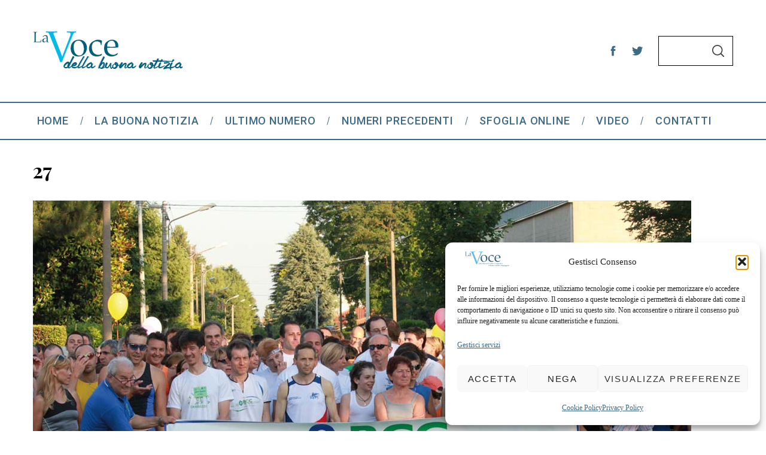

--- FILE ---
content_type: text/html; charset=UTF-8
request_url: https://www.bcc-lavoce.it/article/busto-garolfo-di-sera-un-successo/27-16/
body_size: 16349
content:
<!doctype html>
<html lang="it-IT">
<head>
    <meta charset="UTF-8">
    <meta name="viewport" content="width=device-width, minimum-scale=1">
    <meta name="theme-color" content="#000000">
    <link rel="profile" href="http://gmpg.org/xfn/11">
    <meta name='robots' content='index, follow, max-image-preview:large, max-snippet:-1, max-video-preview:-1' />

	<!-- This site is optimized with the Yoast SEO plugin v26.8 - https://yoast.com/product/yoast-seo-wordpress/ -->
	<title>27 &#8226; BCC La Voce</title>
	<link rel="canonical" href="https://www.bcc-lavoce.it/article/busto-garolfo-di-sera-un-successo/27-16/" />
	<meta property="og:locale" content="it_IT" />
	<meta property="og:type" content="article" />
	<meta property="og:title" content="27 &#8226; BCC La Voce" />
	<meta property="og:url" content="https://www.bcc-lavoce.it/article/busto-garolfo-di-sera-un-successo/27-16/" />
	<meta property="og:site_name" content="BCC La Voce" />
	<meta property="article:publisher" content="https://www.facebook.com/BccBustoGarolfoBuguggiate/" />
	<meta property="og:image" content="https://www.bcc-lavoce.it/article/busto-garolfo-di-sera-un-successo/27-16" />
	<meta property="og:image:width" content="1100" />
	<meta property="og:image:height" content="750" />
	<meta property="og:image:type" content="image/jpeg" />
	<meta name="twitter:card" content="summary_large_image" />
	<meta name="twitter:site" content="@BccBGB" />
	<script type="application/ld+json" class="yoast-schema-graph">{"@context":"https://schema.org","@graph":[{"@type":"WebPage","@id":"https://www.bcc-lavoce.it/article/busto-garolfo-di-sera-un-successo/27-16/","url":"https://www.bcc-lavoce.it/article/busto-garolfo-di-sera-un-successo/27-16/","name":"27 &#8226; BCC La Voce","isPartOf":{"@id":"https://www.bcc-lavoce.it/#website"},"primaryImageOfPage":{"@id":"https://www.bcc-lavoce.it/article/busto-garolfo-di-sera-un-successo/27-16/#primaryimage"},"image":{"@id":"https://www.bcc-lavoce.it/article/busto-garolfo-di-sera-un-successo/27-16/#primaryimage"},"thumbnailUrl":"https://www.bcc-lavoce.it/wp-content/uploads/2016/03/27-2.jpg","datePublished":"2016-03-02T11:23:08+00:00","breadcrumb":{"@id":"https://www.bcc-lavoce.it/article/busto-garolfo-di-sera-un-successo/27-16/#breadcrumb"},"inLanguage":"it-IT","potentialAction":[{"@type":"ReadAction","target":["https://www.bcc-lavoce.it/article/busto-garolfo-di-sera-un-successo/27-16/"]}]},{"@type":"ImageObject","inLanguage":"it-IT","@id":"https://www.bcc-lavoce.it/article/busto-garolfo-di-sera-un-successo/27-16/#primaryimage","url":"https://www.bcc-lavoce.it/wp-content/uploads/2016/03/27-2.jpg","contentUrl":"https://www.bcc-lavoce.it/wp-content/uploads/2016/03/27-2.jpg","width":1100,"height":750},{"@type":"BreadcrumbList","@id":"https://www.bcc-lavoce.it/article/busto-garolfo-di-sera-un-successo/27-16/#breadcrumb","itemListElement":[{"@type":"ListItem","position":1,"name":"Home","item":"https://www.bcc-lavoce.it/"},{"@type":"ListItem","position":2,"name":"Busto Garolfo di sera: un successo","item":"https://www.bcc-lavoce.it/article/busto-garolfo-di-sera-un-successo/"},{"@type":"ListItem","position":3,"name":"27"}]},{"@type":"WebSite","@id":"https://www.bcc-lavoce.it/#website","url":"https://www.bcc-lavoce.it/","name":"BCC La Voce","description":"","publisher":{"@id":"https://www.bcc-lavoce.it/#organization"},"potentialAction":[{"@type":"SearchAction","target":{"@type":"EntryPoint","urlTemplate":"https://www.bcc-lavoce.it/?s={search_term_string}"},"query-input":{"@type":"PropertyValueSpecification","valueRequired":true,"valueName":"search_term_string"}}],"inLanguage":"it-IT"},{"@type":"Organization","@id":"https://www.bcc-lavoce.it/#organization","name":"BCC Busto Garolfo Buguggiate","url":"https://www.bcc-lavoce.it/","logo":{"@type":"ImageObject","inLanguage":"it-IT","@id":"https://www.bcc-lavoce.it/#/schema/logo/image/","url":"https://i0.wp.com/www.bcc-lavoce.it/wp-content/uploads/2015/10/Logo_La_Voce.jpg?fit=320%2C80&ssl=1","contentUrl":"https://i0.wp.com/www.bcc-lavoce.it/wp-content/uploads/2015/10/Logo_La_Voce.jpg?fit=320%2C80&ssl=1","width":320,"height":80,"caption":"BCC Busto Garolfo Buguggiate"},"image":{"@id":"https://www.bcc-lavoce.it/#/schema/logo/image/"},"sameAs":["https://www.facebook.com/BccBustoGarolfoBuguggiate/","https://x.com/BccBGB"]}]}</script>
	<!-- / Yoast SEO plugin. -->


<link rel='dns-prefetch' href='//fonts.googleapis.com' />
<link rel='preconnect' href='https://fonts.gstatic.com' crossorigin />
<link rel="alternate" type="application/rss+xml" title="BCC La Voce &raquo; Feed" href="https://www.bcc-lavoce.it/feed/" />
<link rel="alternate" type="application/rss+xml" title="BCC La Voce &raquo; Feed dei commenti" href="https://www.bcc-lavoce.it/comments/feed/" />
<link rel="alternate" title="oEmbed (JSON)" type="application/json+oembed" href="https://www.bcc-lavoce.it/wp-json/oembed/1.0/embed?url=https%3A%2F%2Fwww.bcc-lavoce.it%2Farticle%2Fbusto-garolfo-di-sera-un-successo%2F27-16%2F" />
<link rel="alternate" title="oEmbed (XML)" type="text/xml+oembed" href="https://www.bcc-lavoce.it/wp-json/oembed/1.0/embed?url=https%3A%2F%2Fwww.bcc-lavoce.it%2Farticle%2Fbusto-garolfo-di-sera-un-successo%2F27-16%2F&#038;format=xml" />
<style id='wp-img-auto-sizes-contain-inline-css' type='text/css'>
img:is([sizes=auto i],[sizes^="auto," i]){contain-intrinsic-size:3000px 1500px}
/*# sourceURL=wp-img-auto-sizes-contain-inline-css */
</style>
<style id='wp-emoji-styles-inline-css' type='text/css'>

	img.wp-smiley, img.emoji {
		display: inline !important;
		border: none !important;
		box-shadow: none !important;
		height: 1em !important;
		width: 1em !important;
		margin: 0 0.07em !important;
		vertical-align: -0.1em !important;
		background: none !important;
		padding: 0 !important;
	}
/*# sourceURL=wp-emoji-styles-inline-css */
</style>
<style id='wp-block-library-inline-css' type='text/css'>
:root{--wp-block-synced-color:#7a00df;--wp-block-synced-color--rgb:122,0,223;--wp-bound-block-color:var(--wp-block-synced-color);--wp-editor-canvas-background:#ddd;--wp-admin-theme-color:#007cba;--wp-admin-theme-color--rgb:0,124,186;--wp-admin-theme-color-darker-10:#006ba1;--wp-admin-theme-color-darker-10--rgb:0,107,160.5;--wp-admin-theme-color-darker-20:#005a87;--wp-admin-theme-color-darker-20--rgb:0,90,135;--wp-admin-border-width-focus:2px}@media (min-resolution:192dpi){:root{--wp-admin-border-width-focus:1.5px}}.wp-element-button{cursor:pointer}:root .has-very-light-gray-background-color{background-color:#eee}:root .has-very-dark-gray-background-color{background-color:#313131}:root .has-very-light-gray-color{color:#eee}:root .has-very-dark-gray-color{color:#313131}:root .has-vivid-green-cyan-to-vivid-cyan-blue-gradient-background{background:linear-gradient(135deg,#00d084,#0693e3)}:root .has-purple-crush-gradient-background{background:linear-gradient(135deg,#34e2e4,#4721fb 50%,#ab1dfe)}:root .has-hazy-dawn-gradient-background{background:linear-gradient(135deg,#faaca8,#dad0ec)}:root .has-subdued-olive-gradient-background{background:linear-gradient(135deg,#fafae1,#67a671)}:root .has-atomic-cream-gradient-background{background:linear-gradient(135deg,#fdd79a,#004a59)}:root .has-nightshade-gradient-background{background:linear-gradient(135deg,#330968,#31cdcf)}:root .has-midnight-gradient-background{background:linear-gradient(135deg,#020381,#2874fc)}:root{--wp--preset--font-size--normal:16px;--wp--preset--font-size--huge:42px}.has-regular-font-size{font-size:1em}.has-larger-font-size{font-size:2.625em}.has-normal-font-size{font-size:var(--wp--preset--font-size--normal)}.has-huge-font-size{font-size:var(--wp--preset--font-size--huge)}.has-text-align-center{text-align:center}.has-text-align-left{text-align:left}.has-text-align-right{text-align:right}.has-fit-text{white-space:nowrap!important}#end-resizable-editor-section{display:none}.aligncenter{clear:both}.items-justified-left{justify-content:flex-start}.items-justified-center{justify-content:center}.items-justified-right{justify-content:flex-end}.items-justified-space-between{justify-content:space-between}.screen-reader-text{border:0;clip-path:inset(50%);height:1px;margin:-1px;overflow:hidden;padding:0;position:absolute;width:1px;word-wrap:normal!important}.screen-reader-text:focus{background-color:#ddd;clip-path:none;color:#444;display:block;font-size:1em;height:auto;left:5px;line-height:normal;padding:15px 23px 14px;text-decoration:none;top:5px;width:auto;z-index:100000}html :where(.has-border-color){border-style:solid}html :where([style*=border-top-color]){border-top-style:solid}html :where([style*=border-right-color]){border-right-style:solid}html :where([style*=border-bottom-color]){border-bottom-style:solid}html :where([style*=border-left-color]){border-left-style:solid}html :where([style*=border-width]){border-style:solid}html :where([style*=border-top-width]){border-top-style:solid}html :where([style*=border-right-width]){border-right-style:solid}html :where([style*=border-bottom-width]){border-bottom-style:solid}html :where([style*=border-left-width]){border-left-style:solid}html :where(img[class*=wp-image-]){height:auto;max-width:100%}:where(figure){margin:0 0 1em}html :where(.is-position-sticky){--wp-admin--admin-bar--position-offset:var(--wp-admin--admin-bar--height,0px)}@media screen and (max-width:600px){html :where(.is-position-sticky){--wp-admin--admin-bar--position-offset:0px}}

/*# sourceURL=wp-block-library-inline-css */
</style><style id='global-styles-inline-css' type='text/css'>
:root{--wp--preset--aspect-ratio--square: 1;--wp--preset--aspect-ratio--4-3: 4/3;--wp--preset--aspect-ratio--3-4: 3/4;--wp--preset--aspect-ratio--3-2: 3/2;--wp--preset--aspect-ratio--2-3: 2/3;--wp--preset--aspect-ratio--16-9: 16/9;--wp--preset--aspect-ratio--9-16: 9/16;--wp--preset--color--black: #000000;--wp--preset--color--cyan-bluish-gray: #abb8c3;--wp--preset--color--white: #ffffff;--wp--preset--color--pale-pink: #f78da7;--wp--preset--color--vivid-red: #cf2e2e;--wp--preset--color--luminous-vivid-orange: #ff6900;--wp--preset--color--luminous-vivid-amber: #fcb900;--wp--preset--color--light-green-cyan: #7bdcb5;--wp--preset--color--vivid-green-cyan: #00d084;--wp--preset--color--pale-cyan-blue: #8ed1fc;--wp--preset--color--vivid-cyan-blue: #0693e3;--wp--preset--color--vivid-purple: #9b51e0;--wp--preset--gradient--vivid-cyan-blue-to-vivid-purple: linear-gradient(135deg,rgb(6,147,227) 0%,rgb(155,81,224) 100%);--wp--preset--gradient--light-green-cyan-to-vivid-green-cyan: linear-gradient(135deg,rgb(122,220,180) 0%,rgb(0,208,130) 100%);--wp--preset--gradient--luminous-vivid-amber-to-luminous-vivid-orange: linear-gradient(135deg,rgb(252,185,0) 0%,rgb(255,105,0) 100%);--wp--preset--gradient--luminous-vivid-orange-to-vivid-red: linear-gradient(135deg,rgb(255,105,0) 0%,rgb(207,46,46) 100%);--wp--preset--gradient--very-light-gray-to-cyan-bluish-gray: linear-gradient(135deg,rgb(238,238,238) 0%,rgb(169,184,195) 100%);--wp--preset--gradient--cool-to-warm-spectrum: linear-gradient(135deg,rgb(74,234,220) 0%,rgb(151,120,209) 20%,rgb(207,42,186) 40%,rgb(238,44,130) 60%,rgb(251,105,98) 80%,rgb(254,248,76) 100%);--wp--preset--gradient--blush-light-purple: linear-gradient(135deg,rgb(255,206,236) 0%,rgb(152,150,240) 100%);--wp--preset--gradient--blush-bordeaux: linear-gradient(135deg,rgb(254,205,165) 0%,rgb(254,45,45) 50%,rgb(107,0,62) 100%);--wp--preset--gradient--luminous-dusk: linear-gradient(135deg,rgb(255,203,112) 0%,rgb(199,81,192) 50%,rgb(65,88,208) 100%);--wp--preset--gradient--pale-ocean: linear-gradient(135deg,rgb(255,245,203) 0%,rgb(182,227,212) 50%,rgb(51,167,181) 100%);--wp--preset--gradient--electric-grass: linear-gradient(135deg,rgb(202,248,128) 0%,rgb(113,206,126) 100%);--wp--preset--gradient--midnight: linear-gradient(135deg,rgb(2,3,129) 0%,rgb(40,116,252) 100%);--wp--preset--font-size--small: 13px;--wp--preset--font-size--medium: 20px;--wp--preset--font-size--large: 36px;--wp--preset--font-size--x-large: 42px;--wp--preset--spacing--20: 0.44rem;--wp--preset--spacing--30: 0.67rem;--wp--preset--spacing--40: 1rem;--wp--preset--spacing--50: 1.5rem;--wp--preset--spacing--60: 2.25rem;--wp--preset--spacing--70: 3.38rem;--wp--preset--spacing--80: 5.06rem;--wp--preset--shadow--natural: 6px 6px 9px rgba(0, 0, 0, 0.2);--wp--preset--shadow--deep: 12px 12px 50px rgba(0, 0, 0, 0.4);--wp--preset--shadow--sharp: 6px 6px 0px rgba(0, 0, 0, 0.2);--wp--preset--shadow--outlined: 6px 6px 0px -3px rgb(255, 255, 255), 6px 6px rgb(0, 0, 0);--wp--preset--shadow--crisp: 6px 6px 0px rgb(0, 0, 0);}:where(.is-layout-flex){gap: 0.5em;}:where(.is-layout-grid){gap: 0.5em;}body .is-layout-flex{display: flex;}.is-layout-flex{flex-wrap: wrap;align-items: center;}.is-layout-flex > :is(*, div){margin: 0;}body .is-layout-grid{display: grid;}.is-layout-grid > :is(*, div){margin: 0;}:where(.wp-block-columns.is-layout-flex){gap: 2em;}:where(.wp-block-columns.is-layout-grid){gap: 2em;}:where(.wp-block-post-template.is-layout-flex){gap: 1.25em;}:where(.wp-block-post-template.is-layout-grid){gap: 1.25em;}.has-black-color{color: var(--wp--preset--color--black) !important;}.has-cyan-bluish-gray-color{color: var(--wp--preset--color--cyan-bluish-gray) !important;}.has-white-color{color: var(--wp--preset--color--white) !important;}.has-pale-pink-color{color: var(--wp--preset--color--pale-pink) !important;}.has-vivid-red-color{color: var(--wp--preset--color--vivid-red) !important;}.has-luminous-vivid-orange-color{color: var(--wp--preset--color--luminous-vivid-orange) !important;}.has-luminous-vivid-amber-color{color: var(--wp--preset--color--luminous-vivid-amber) !important;}.has-light-green-cyan-color{color: var(--wp--preset--color--light-green-cyan) !important;}.has-vivid-green-cyan-color{color: var(--wp--preset--color--vivid-green-cyan) !important;}.has-pale-cyan-blue-color{color: var(--wp--preset--color--pale-cyan-blue) !important;}.has-vivid-cyan-blue-color{color: var(--wp--preset--color--vivid-cyan-blue) !important;}.has-vivid-purple-color{color: var(--wp--preset--color--vivid-purple) !important;}.has-black-background-color{background-color: var(--wp--preset--color--black) !important;}.has-cyan-bluish-gray-background-color{background-color: var(--wp--preset--color--cyan-bluish-gray) !important;}.has-white-background-color{background-color: var(--wp--preset--color--white) !important;}.has-pale-pink-background-color{background-color: var(--wp--preset--color--pale-pink) !important;}.has-vivid-red-background-color{background-color: var(--wp--preset--color--vivid-red) !important;}.has-luminous-vivid-orange-background-color{background-color: var(--wp--preset--color--luminous-vivid-orange) !important;}.has-luminous-vivid-amber-background-color{background-color: var(--wp--preset--color--luminous-vivid-amber) !important;}.has-light-green-cyan-background-color{background-color: var(--wp--preset--color--light-green-cyan) !important;}.has-vivid-green-cyan-background-color{background-color: var(--wp--preset--color--vivid-green-cyan) !important;}.has-pale-cyan-blue-background-color{background-color: var(--wp--preset--color--pale-cyan-blue) !important;}.has-vivid-cyan-blue-background-color{background-color: var(--wp--preset--color--vivid-cyan-blue) !important;}.has-vivid-purple-background-color{background-color: var(--wp--preset--color--vivid-purple) !important;}.has-black-border-color{border-color: var(--wp--preset--color--black) !important;}.has-cyan-bluish-gray-border-color{border-color: var(--wp--preset--color--cyan-bluish-gray) !important;}.has-white-border-color{border-color: var(--wp--preset--color--white) !important;}.has-pale-pink-border-color{border-color: var(--wp--preset--color--pale-pink) !important;}.has-vivid-red-border-color{border-color: var(--wp--preset--color--vivid-red) !important;}.has-luminous-vivid-orange-border-color{border-color: var(--wp--preset--color--luminous-vivid-orange) !important;}.has-luminous-vivid-amber-border-color{border-color: var(--wp--preset--color--luminous-vivid-amber) !important;}.has-light-green-cyan-border-color{border-color: var(--wp--preset--color--light-green-cyan) !important;}.has-vivid-green-cyan-border-color{border-color: var(--wp--preset--color--vivid-green-cyan) !important;}.has-pale-cyan-blue-border-color{border-color: var(--wp--preset--color--pale-cyan-blue) !important;}.has-vivid-cyan-blue-border-color{border-color: var(--wp--preset--color--vivid-cyan-blue) !important;}.has-vivid-purple-border-color{border-color: var(--wp--preset--color--vivid-purple) !important;}.has-vivid-cyan-blue-to-vivid-purple-gradient-background{background: var(--wp--preset--gradient--vivid-cyan-blue-to-vivid-purple) !important;}.has-light-green-cyan-to-vivid-green-cyan-gradient-background{background: var(--wp--preset--gradient--light-green-cyan-to-vivid-green-cyan) !important;}.has-luminous-vivid-amber-to-luminous-vivid-orange-gradient-background{background: var(--wp--preset--gradient--luminous-vivid-amber-to-luminous-vivid-orange) !important;}.has-luminous-vivid-orange-to-vivid-red-gradient-background{background: var(--wp--preset--gradient--luminous-vivid-orange-to-vivid-red) !important;}.has-very-light-gray-to-cyan-bluish-gray-gradient-background{background: var(--wp--preset--gradient--very-light-gray-to-cyan-bluish-gray) !important;}.has-cool-to-warm-spectrum-gradient-background{background: var(--wp--preset--gradient--cool-to-warm-spectrum) !important;}.has-blush-light-purple-gradient-background{background: var(--wp--preset--gradient--blush-light-purple) !important;}.has-blush-bordeaux-gradient-background{background: var(--wp--preset--gradient--blush-bordeaux) !important;}.has-luminous-dusk-gradient-background{background: var(--wp--preset--gradient--luminous-dusk) !important;}.has-pale-ocean-gradient-background{background: var(--wp--preset--gradient--pale-ocean) !important;}.has-electric-grass-gradient-background{background: var(--wp--preset--gradient--electric-grass) !important;}.has-midnight-gradient-background{background: var(--wp--preset--gradient--midnight) !important;}.has-small-font-size{font-size: var(--wp--preset--font-size--small) !important;}.has-medium-font-size{font-size: var(--wp--preset--font-size--medium) !important;}.has-large-font-size{font-size: var(--wp--preset--font-size--large) !important;}.has-x-large-font-size{font-size: var(--wp--preset--font-size--x-large) !important;}
/*# sourceURL=global-styles-inline-css */
</style>

<style id='classic-theme-styles-inline-css' type='text/css'>
/*! This file is auto-generated */
.wp-block-button__link{color:#fff;background-color:#32373c;border-radius:9999px;box-shadow:none;text-decoration:none;padding:calc(.667em + 2px) calc(1.333em + 2px);font-size:1.125em}.wp-block-file__button{background:#32373c;color:#fff;text-decoration:none}
/*# sourceURL=/wp-includes/css/classic-themes.min.css */
</style>
<link rel='stylesheet' id='sc-frontend-style-css' href='https://www.bcc-lavoce.it/wp-content/plugins/shortcodes-indep/css/frontend-style.css?ver=6.9' type='text/css' media='all' />
<link rel='stylesheet' id='cmplz-general-css' href='https://www.bcc-lavoce.it/wp-content/plugins/complianz-gdpr-premium/assets/css/cookieblocker.min.css?ver=1761968052' type='text/css' media='all' />
<link rel='stylesheet' id='issuem_style-css' href='https://www.bcc-lavoce.it/wp-content/plugins/issuem/css/issuem.css?ver=2.9.1' type='text/css' media='all' />
<link rel='stylesheet' id='jquery-issuem-flexslider-css' href='https://www.bcc-lavoce.it/wp-content/plugins/issuem/css/flexslider.css?ver=2.9.1' type='text/css' media='all' />
<link rel='stylesheet' id='main-style-css' href='https://www.bcc-lavoce.it/wp-content/themes/simplemag-child/style.css?ver=6.9' type='text/css' media='all' />
<link rel="preload" as="style" href="https://fonts.googleapis.com/css?family=Roboto:500%7CPlayfair%20Display:700&#038;display=swap&#038;ver=1763454247" /><link rel="stylesheet" href="https://fonts.googleapis.com/css?family=Roboto:500%7CPlayfair%20Display:700&#038;display=swap&#038;ver=1763454247" media="print" onload="this.media='all'"><noscript><link rel="stylesheet" href="https://fonts.googleapis.com/css?family=Roboto:500%7CPlayfair%20Display:700&#038;display=swap&#038;ver=1763454247" /></noscript><style id='simplemag-inline-css-inline-css' type='text/css'>
:root { --site-background: #fff; --site-color: #444; --hp-sections-space: 100px; } .site-header .site-branding { max-width: 250px; } .main-menu .sub-links .active-link, .main-menu .mega-menu-item:hover .item-title a, .main-menu > ul > .sub-menu-columns > .sub-menu > .sub-links > li > a { color: #1e73be; } .main-menu .sub-menu-two-columns > .sub-menu > .sub-links li a:after { background-color: #1e73be; } .main-menu .posts-loading:after { border-top-color: #1e73be; border-bottom-color: #1e73be; } .main-menu > ul > .link-arrow > a > span:after { border-color: transparent transparent #3d6a85; } .main-menu > ul > li > .sub-menu { border-top-color: #3d6a85; } .sidebar .widget { border-bottom-color: #3d6a85; } .footer-sidebar .widget_rss li:after, .footer-sidebar .widget_pages li:after, .footer-sidebar .widget_nav_menu li:after, .footer-sidebar .widget_categories ul li:after, .footer-sidebar .widget_recent_entries li:after, .footer-sidebar .widget_recent_comments li:after, .widget_nav_menu li:not(:last-of-type):after { background-color: #3d6a85; } .entry-title, .section-title { text-transform: none; } @media only screen and (min-width: 960px) { .gallery-carousel__image img { height: 580px; } } .global-sliders .entry-title, .full-width-image .title, .full-width-video .title {font-size: 18px;} @media screen and (min-width: 300px) { .global-sliders .entry-title, .full-width-image .title, .full-width-video .title { font-size: calc(18px + (42 - 18) * ((100vw - 300px) / (1600 - 300))); } } @media screen and (min-width: 1600px) { .global-sliders .entry-title, .full-width-image .title, .full-width-video .title {font-size: 42px;} }.section-title .title {font-size: 22px;} @media screen and (min-width: 300px) { .section-title .title { font-size: calc(22px + (42 - 22) * ((100vw - 300px) / (1600 - 300))); } } @media screen and (min-width: 1600px) { .section-title .title {font-size: 42px;} }.page-title .entry-title {font-size: 24px;} @media screen and (min-width: 300px) { .page-title .entry-title { font-size: calc(24px + (36 - 24) * ((100vw - 300px) / (1600 - 300))); } } @media screen and (min-width: 1600px) { .page-title .entry-title {font-size: 36px;} }.entries .entry-title {font-size: 18px;} @media screen and (min-width: 300px) { .entries .entry-title { font-size: calc(18px + (24 - 18) * ((100vw - 300px) / (1600 - 300))); } } @media screen and (min-width: 1600px) { .entries .entry-title {font-size: 24px;} }/* Custom CSS *//* Disabilita transizioni e animazioni globalmente */ *, *::before, *::after { transition: none !important; animation: none !important; }
/*# sourceURL=simplemag-inline-css-inline-css */
</style>
<script type="text/javascript" src="https://www.bcc-lavoce.it/wp-includes/js/jquery/jquery.min.js?ver=3.7.1" id="jquery-core-js"></script>
<script type="text/javascript" src="https://www.bcc-lavoce.it/wp-includes/js/jquery/jquery-migrate.min.js?ver=3.4.1" id="jquery-migrate-js"></script>
<link rel="https://api.w.org/" href="https://www.bcc-lavoce.it/wp-json/" /><link rel="alternate" title="JSON" type="application/json" href="https://www.bcc-lavoce.it/wp-json/wp/v2/media/2751" /><link rel="EditURI" type="application/rsd+xml" title="RSD" href="https://www.bcc-lavoce.it/xmlrpc.php?rsd" />
<meta name="generator" content="WordPress 6.9" />
<link rel='shortlink' href='https://www.bcc-lavoce.it/?p=2751' />
<meta name="generator" content="Redux 4.5.10" /><script defer data-domain="bcc-lavoce.it" src="https://plausible.io/js/plausible.js"></script>
			<style>.cmplz-hidden {
					display: none !important;
				}</style><link rel="icon" href="https://www.bcc-lavoce.it/wp-content/uploads/2015/10/Logo_La_Voce-150x80.jpg" sizes="32x32" />
<link rel="icon" href="https://www.bcc-lavoce.it/wp-content/uploads/2015/10/Logo_La_Voce.jpg" sizes="192x192" />
<link rel="apple-touch-icon" href="https://www.bcc-lavoce.it/wp-content/uploads/2015/10/Logo_La_Voce.jpg" />
<meta name="msapplication-TileImage" content="https://www.bcc-lavoce.it/wp-content/uploads/2015/10/Logo_La_Voce.jpg" />
<style id="ti_option-dynamic-css" title="dynamic-css" class="redux-options-output">:root{--font_titles-font-family:Playfair Display;--font_titles-font-weight:700;--titles_size-font-size:42px;--silder_titles_size-font-size:42px;--post_item_titles_size-font-size:24px;--single_font_size-font-size:36px;--font_text-font-family:Georgia, serif;--entry_content_font-font-size:18px;--entry_content_font-line-height:28px;--main_site_color:#3d6a85;--secondary_site_color:#3d6a85;--header_site_color:#ffffff;--site_top_strip_links-regular:#ffffff;--site_top_strip_links-hover:#ffcc0d;--slider_tint:transparent;--slider_tint_strength:1.0;--slider_tint_strength_hover:0.7;--footer_color:#3d6a85;--footer_titles:#ffcc0d;--footer_text:#ffffff;--footer_links-regular:#8c919b;--footer_links-hover:#ffcc0d;}.menu, .entry-meta, .see-more, .read-more, .read-more-link, .nav-title, .related-posts-tabs li a, #submit, .copyright{font-family:Roboto;font-weight:500;font-style:normal;}.secondary-menu > ul > li{font-size:12px;}.main-menu > ul > li{font-size:18px;}.top-strip, .secondary-menu .sub-menu, .top-strip .search-form input[type="text"], .top-strip .social li ul{background-color:#3d6a85;}.top-strip{border-bottom:0px solid #000;}.top-strip .social li a{color:transparent;}.main-menu{background-color:#ffffff;}.main-menu > ul > li{color:#3d6a85;}.main-menu > ul > li:hover{color:#6dc1eb;}.main-menu > ul > li > a:before{background-color:#eeeeee;}.main-menu{border-top:2px solid #3d6a85;}.main-menu{border-bottom:2px solid #3d6a85;}.main-menu .sub-menu{background-color:#ffffff;}.main-menu .sub-menu li, .mega-menu-posts .item-title{color:#3d6a85;}.main-menu .sub-menu li:hover, .mega-menu-posts .item-title:hover{color:#1e73be;}.sidebar{border-top:2px solid #3d6a85;border-bottom:2px solid #3d6a85;border-left:2px solid #3d6a85;border-right:2px solid #3d6a85;}.slide-dock{background-color:#ffffff;}.slide-dock__title, .slide-dock p{color:#dd9933;}.slide-dock .entry-meta a, .slide-dock .entry-title{color:#3d6a85;}.footer-border-top, .footer-sidebar .widget-area:before, .footer-sidebar .widget{border-top:1px dotted #3d6a85;border-bottom:1px dotted #3d6a85;border-left:1px dotted #3d6a85;border-right:1px dotted #3d6a85;}.full-width-sidebar{background-color:#f8f8f8;}.full-width-sidebar, .full-width-sidebar a{color:#ffffff;}.copyright{background-color:#1f9bc1;}.copyright, .copyright a{color:#ffffff;}.copyright{border-top:0px dotted #585b61;}</style></head>

<body data-cmplz=2 class="attachment wp-singular attachment-template-default single single-attachment postid-2751 attachmentid-2751 attachment-jpeg wp-embed-responsive wp-theme-simplemag wp-child-theme-simplemag-child simplemag-5-5 simplemag-child-theme ltr text-left hide-strip main-menu-fixed layout-full">

    <section class="no-print top-strip">

        
        <div class="wrapper">

            <div id="mobile-menu-reveal" class="icon-button mobile-menu-reveal"><i class="hamburger-icon"></i></div>

            
            
            
        </div><!-- .wrapper -->

    </section><!-- .top-strip -->



        <header id="masthead" class="site-header" role="banner" class="clearfix">
        <div id="branding" class="anmtd">
            <div class="wrapper">
            
<div class="header-row header-search">

    <div class="inner-cell">

        <a href="https://www.bcc-lavoce.it" class="site-branding" rel="home"><img class="site-logo" src="https://www.bcc-lavoce.it/wp-content/uploads/2022/10/New-Logo.png" alt="BCC La Voce - " width="250" height="110" /></a>
        
    </div>

        <div class="inner-cell social-cell">
        <ul class="social">
		<li><a href="#" class="social-share-link"><svg class="sm-svg-icon icon-share" width="22" height="22" aria-hidden="true" role="img" focusable="false" xmlns="http://www.w3.org/2000/svg" viewBox="0 0 1792 1792"><path d="M1792 640q0 26-19 45l-512 512q-19 19-45 19t-45-19-19-45V896H928q-98 0-175.5 6t-154 21.5-133 42.5-105.5 69.5-80 101-48.5 138.5-17.5 181q0 55 5 123 0 6 2.5 23.5t2.5 26.5q0 15-8.5 25t-23.5 10q-16 0-28-17-7-9-13-22t-13.5-30-10.5-24Q0 1286 0 1120q0-199 53-333 162-403 875-403h224V128q0-26 19-45t45-19 45 19l512 512q19 19 19 45z"></path></svg></a>
			<ul><li><a href="https://www.facebook.com/BccBustoGarolfoBuguggiate/" class="link-facebook" target="_blank"><svg class="sm-svg-icon icon-facebook" width="22" height="22" aria-hidden="true" role="img" focusable="false" viewBox="0 0 24 24" version="1.1" xmlns="http://www.w3.org/2000/svg" xmlns:xlink="http://www.w3.org/1999/xlink"><path d="M15.717 8.828h-2.848V6.96c0-.701.465-.865.792-.865h2.01V3.011L12.903 3C9.83 3 9.131 5.3 9.131 6.773v2.055H7.353v3.179h1.778V21h3.738v-8.993h2.522l.326-3.179z"/></svg></a></li><li><a href="https://twitter.com/BccBGB" class="link-twitter" target="_blank"><svg class="sm-svg-icon icon-twitter" width="22" height="22" aria-hidden="true" role="img" focusable="false" viewBox="0 0 24 24" version="1.1" xmlns="http://www.w3.org/2000/svg" xmlns:xlink="http://www.w3.org/1999/xlink"><path d="M22.23,5.924c-0.736,0.326-1.527,0.547-2.357,0.646c0.847-0.508,1.498-1.312,1.804-2.27 c-0.793,0.47-1.671,0.812-2.606,0.996C18.324,4.498,17.257,4,16.077,4c-2.266,0-4.103,1.837-4.103,4.103 c0,0.322,0.036,0.635,0.106,0.935C8.67,8.867,5.647,7.234,3.623,4.751C3.27,5.357,3.067,6.062,3.067,6.814 c0,1.424,0.724,2.679,1.825,3.415c-0.673-0.021-1.305-0.206-1.859-0.513c0,0.017,0,0.034,0,0.052c0,1.988,1.414,3.647,3.292,4.023 c-0.344,0.094-0.707,0.144-1.081,0.144c-0.264,0-0.521-0.026-0.772-0.074c0.522,1.63,2.038,2.816,3.833,2.85 c-1.404,1.1-3.174,1.756-5.096,1.756c-0.331,0-0.658-0.019-0.979-0.057c1.816,1.164,3.973,1.843,6.29,1.843 c7.547,0,11.675-6.252,11.675-11.675c0-0.178-0.004-0.355-0.012-0.531C20.985,7.47,21.68,6.747,22.23,5.924z"></path></svg></a></li>		</ul>
		</li>
	</ul>    </div>
    
        <div class="inner-cell search-form-cell">
        


<form role="search" method="get" class="search-form" action="https://www.bcc-lavoce.it/">
    <label for="search-form-697270ef4d2cf">
        <span class="screen-reader-text">Search for:</span>
    </label>
    <div class="input-holder">
        <input type="search" id="search-form-697270ef4d2cf" class="search-field" placeholder="Type and hit Enter ..." value="" name="s" />
        <button type="submit" class="search-submit"><svg class="sm-svg-icon icon-search" width="20" height="20" aria-hidden="true" role="img" focusable="false" xmlns="http://www.w3.org/2000/svg" viewBox="0 0 24 24"><path d="M0 10.498c0 5.786 4.711 10.498 10.497 10.498 2.514 0 4.819-.882 6.627-2.362l8.364 8.365L27 25.489l-8.366-8.365a10.4189 10.4189 0 0 0 2.361-6.626C20.995 4.712 16.284 0 10.497 0 4.711 0 0 4.712 0 10.498zm2.099 0c0-4.65 3.748-8.398 8.398-8.398 4.651 0 8.398 3.748 8.398 8.398 0 4.651-3.747 8.398-8.398 8.398-4.65 0-8.398-3.747-8.398-8.398z"></path></svg><span class="screen-reader-text">Search</span></button>
    </div>
</form>    </div>
    
</div><!-- .header-search -->            </div><!-- .wrapper -->
        </div><!-- #branding -->
    </header><!-- #masthead -->
    
    
    
        <nav class="no-print anmtd main-menu is-fixed" role="navigation" aria-label="Main Menu"><ul id="main_menu" class="menu"><li id="menu-item-447" class="menu-item menu-item-type-custom menu-item-object-custom"><a href="/"><span>Home</span></a></li>
<li id="menu-item-898" class="menu-item menu-item-type-custom menu-item-object-custom menu-item-has-children"><a><span>LA BUONA NOTIZIA</span></a>
<ul class="sub-links">
	<li id="menu-item-900" class="menu-item menu-item-type-taxonomy menu-item-object-category"><a href="https://www.bcc-lavoce.it/cat/la-buona-notizia-locale/"><span>local</span></a><div class="sub-menu"></div>
</li>
	<li id="menu-item-901" class="menu-item menu-item-type-taxonomy menu-item-object-category"><a href="https://www.bcc-lavoce.it/cat/la-buona-notizia-globale/"><span>global</span></a><div class="sub-menu"></div>
</li>
</ul>
</li>
<li id="menu-item-641" class="menu-item menu-item-type-custom menu-item-object-custom"><a href="https://www.bcc-lavoce.it/issue/dicembre-2025/"><span>Ultimo numero</span></a></li>
<li id="menu-item-423" class="menu-item menu-item-type-post_type menu-item-object-page"><a href="https://www.bcc-lavoce.it/past-issues/"><span>Numeri precedenti</span></a></li>
<li id="menu-item-822" class="menu-item menu-item-type-custom menu-item-object-custom menu-item-has-children"><a><span>Sfoglia online</span></a>
<ul class="sub-links">
	<li id="menu-item-35540" class="menu-item menu-item-type-custom menu-item-object-custom"><a href="https://online.fliphtml5.com/jvcd/ezam/#p=1"><span>Dicembre</span></a></li>
	<li id="menu-item-34881" class="menu-item menu-item-type-custom menu-item-object-custom"><a href="https://online.fliphtml5.com/jvcd/wkqj/#p=1"><span>Settembre</span></a></li>
	<li id="menu-item-34205" class="menu-item menu-item-type-custom menu-item-object-custom"><a href="https://online.fliphtml5.com/jvcd/zuxe/#p=1"><span>Maggio</span></a></li>
	<li id="menu-item-23904" class="menu-item menu-item-type-custom menu-item-object-custom"><a href="https://online.fliphtml5.com/jvcd/ojnn/#p=1"><span>Marzo</span></a></li>
	<li id="menu-item-12587" class="menu-item menu-item-type-custom menu-item-object-custom menu-item-has-children"><a><span>2016-2024</span></a>
	<ul class="sub-links">
		<li id="menu-item-31921" class="menu-item menu-item-type-custom menu-item-object-custom menu-item-has-children"><a href="#"><span>2024</span></a>
		<ul class="sub-links">
			<li id="menu-item-33126" class="menu-item menu-item-type-custom menu-item-object-custom"><a href="https://online.fliphtml5.com/jvcd/ucbf/#p=1"><span>Dicembre</span></a></li>
			<li id="menu-item-33125" class="menu-item menu-item-type-custom menu-item-object-custom"><a href="https://online.fliphtml5.com/jvcd/alxe/#p=1"><span>Settembre</span></a></li>
			<li id="menu-item-31919" class="menu-item menu-item-type-custom menu-item-object-custom"><a href="https://online.fliphtml5.com/jvcd/xbdi/#p=1"><span>Maggio</span></a></li>
			<li id="menu-item-31920" class="menu-item menu-item-type-custom menu-item-object-custom"><a href="https://online.fliphtml5.com/jvcd/tsgx/#p=1"><span>Marzo</span></a></li>
		</ul>
</li>
		<li id="menu-item-30055" class="menu-item menu-item-type-custom menu-item-object-custom menu-item-has-children"><a><span>2023</span></a>
		<ul class="sub-links">
			<li id="menu-item-30990" class="menu-item menu-item-type-custom menu-item-object-custom"><a href="https://online.fliphtml5.com/jvcd/sioc/#p=1"><span>Dicembre</span></a></li>
			<li id="menu-item-30607" class="menu-item menu-item-type-custom menu-item-object-custom"><a href="https://online.fliphtml5.com/jvcd/byup/#p=1"><span>Ottobre</span></a></li>
			<li id="menu-item-30053" class="menu-item menu-item-type-custom menu-item-object-custom"><a href="https://online.fliphtml5.com/jvcd/eypd/"><span>Giugno</span></a></li>
			<li id="menu-item-30054" class="menu-item menu-item-type-custom menu-item-object-custom"><a href="https://online.fliphtml5.com/jvcd/ckal/#p=1"><span>Aprile</span></a></li>
		</ul>
</li>
		<li id="menu-item-26888" class="menu-item menu-item-type-custom menu-item-object-custom menu-item-has-children"><a><span>2022</span></a>
		<ul class="sub-links">
			<li id="menu-item-29495" class="menu-item menu-item-type-custom menu-item-object-custom"><a href="https://online.fliphtml5.com/jvcd/wkbf/#p=1"><span>Novembre</span></a></li>
			<li id="menu-item-27559" class="menu-item menu-item-type-custom menu-item-object-custom"><a href="https://online.fliphtml5.com/jvcd/ufhk/#p=1"><span>Luglio</span></a></li>
			<li id="menu-item-26889" class="menu-item menu-item-type-custom menu-item-object-custom"><a href="https://online.fliphtml5.com/jvcd/lijj/#p=1"><span>Aprile</span></a></li>
		</ul>
</li>
		<li id="menu-item-26234" class="menu-item menu-item-type-custom menu-item-object-custom menu-item-has-children"><a><span>2021</span></a>
		<ul class="sub-links">
			<li id="menu-item-26236" class="menu-item menu-item-type-custom menu-item-object-custom"><a href="https://online.fliphtml5.com/jvcd/carc/#p=1"><span>Dicembre</span></a></li>
			<li id="menu-item-26235" class="menu-item menu-item-type-custom menu-item-object-custom"><a href="https://online.fliphtml5.com/jvcd/qhrb/#p=1"><span>Settembre</span></a></li>
			<li id="menu-item-24901" class="menu-item menu-item-type-custom menu-item-object-custom"><a href="https://online.fliphtml5.com/jvcd/drod/#p=1"><span>Maggio</span></a></li>
			<li id="menu-item-24545" class="menu-item menu-item-type-custom menu-item-object-custom"><a href="https://online.fliphtml5.com/jvcd/cgnj/"><span>Speciale Marzo</span></a></li>
			<li id="menu-item-26237" class="menu-item menu-item-type-custom menu-item-object-custom"><a href="https://online.fliphtml5.com/jvcd/nyet/#p=1"><span>Febbraio</span></a></li>
		</ul>
</li>
		<li id="menu-item-22867" class="menu-item menu-item-type-custom menu-item-object-custom menu-item-has-children"><a href="#"><span>2020</span></a>
		<ul class="sub-links">
			<li id="menu-item-24379" class="menu-item menu-item-type-custom menu-item-object-custom"><a href="https://online.fliphtml5.com/jvcd/wzne/#p=1"><span>Dicembre</span></a></li>
			<li id="menu-item-17793" class="menu-item menu-item-type-custom menu-item-object-custom"><a target="_blank" href="https://online.fliphtml5.com/jvcd/qink/#p=1"><span>Ottobre</span></a></li>
			<li id="menu-item-23520" class="menu-item menu-item-type-custom menu-item-object-custom"><a href="https://online.fliphtml5.com/jvcd/jpyn/#p=1"><span>Maggio</span></a></li>
			<li id="menu-item-22866" class="menu-item menu-item-type-custom menu-item-object-custom"><a href="http://online.fliphtml5.com/jvcd/mbex/"><span>Marzo</span></a></li>
		</ul>
</li>
		<li id="menu-item-19451" class="menu-item menu-item-type-custom menu-item-object-custom menu-item-has-children"><a><span>2019</span></a>
		<ul class="sub-links">
			<li id="menu-item-21472" class="menu-item menu-item-type-custom menu-item-object-custom"><a href="https://www.bcc-lavoce.it/issue/settembre-2019/"><span>Settembre</span></a></li>
			<li id="menu-item-20755" class="menu-item menu-item-type-custom menu-item-object-custom"><a href="http://online.fliphtml5.com/jvcd/atim/"><span>Giugno</span></a></li>
			<li id="menu-item-19453" class="menu-item menu-item-type-custom menu-item-object-custom"><a target="_blank" href="http://online.fliphtml5.com/jvcd/rypb/"><span>Aprile</span></a></li>
			<li id="menu-item-19452" class="menu-item menu-item-type-custom menu-item-object-custom"><a target="_blank" href="http://online.fliphtml5.com/jvcd/vole/"><span>Gennaio</span></a></li>
		</ul>
</li>
		<li id="menu-item-17791" class="menu-item menu-item-type-custom menu-item-object-custom menu-item-has-children"><a href="#"><span>2018</span></a>
		<ul class="sub-links">
			<li id="menu-item-18572" class="menu-item menu-item-type-custom menu-item-object-custom"><a target="_blank" href="http://online.fliphtml5.com/jvcd/iyut/"><span>Ottobre</span></a></li>
			<li id="menu-item-863" class="menu-item menu-item-type-custom menu-item-object-custom"><a target="_blank" href="http://online.fliphtml5.com/jvcd/lgwv/"><span>Giugno</span></a></li>
		</ul>
</li>
		<li id="menu-item-14143" class="menu-item menu-item-type-custom menu-item-object-custom menu-item-has-children"><a href="#"><span>2017</span></a>
		<ul class="sub-links">
			<li id="menu-item-15584" class="menu-item menu-item-type-custom menu-item-object-custom"><a href="https://www.bcc-lavoce.it/issue/novembre-2017/"><span>Novembre</span></a></li>
			<li id="menu-item-15583" class="menu-item menu-item-type-custom menu-item-object-custom"><a href="http://online.fliphtml5.com/jvcd/mgvp/"><span>Settembre</span></a></li>
			<li id="menu-item-14145" class="menu-item menu-item-type-custom menu-item-object-custom"><a href="http://online.fliphtml5.com/jvcd/vety/"><span>Giugno</span></a></li>
			<li id="menu-item-14144" class="menu-item menu-item-type-custom menu-item-object-custom"><a href="http://online.fliphtml5.com/jvcd/rjhk/"><span>Febbraio</span></a></li>
		</ul>
</li>
		<li id="menu-item-11165" class="menu-item menu-item-type-custom menu-item-object-custom menu-item-has-children"><a><span>2016</span></a>
		<ul class="sub-links">
			<li id="menu-item-15582" class="menu-item menu-item-type-custom menu-item-object-custom"><a href="http://online.fliphtml5.com/jvcd/rcth/"><span>Dicembre</span></a></li>
			<li id="menu-item-12586" class="menu-item menu-item-type-custom menu-item-object-custom"><a href="http://online.fliphtml5.com/jvcd/lcai/"><span>Ottobre</span></a></li>
			<li id="menu-item-12085" class="menu-item menu-item-type-custom menu-item-object-custom"><a href="http://online.fliphtml5.com/jvcd/dewc/#p=1"><span>Giugno</span></a></li>
			<li id="menu-item-11166" class="menu-item menu-item-type-custom menu-item-object-custom"><a href="http://online.fliphtml5.com/jvcd/wryw/#p=1"><span>Aprile</span></a></li>
		</ul>
</li>
	</ul>
</li>
	<li id="menu-item-22868" class="menu-item menu-item-type-custom menu-item-object-custom menu-item-has-children"><a><span>2010-2015</span></a>
	<ul class="sub-links">
		<li id="menu-item-852" class="menu-item menu-item-type-custom menu-item-object-custom menu-item-has-children"><a href="#"><span>2015</span></a>
		<ul class="sub-links">
			<li id="menu-item-823" class="menu-item menu-item-type-custom menu-item-object-custom"><a target="_blank" href="http://online.fliphtml5.com/jvcd/ptob/#p=1"><span>Dicembre</span></a></li>
			<li id="menu-item-824" class="menu-item menu-item-type-custom menu-item-object-custom"><a target="_blank" href="http://online.fliphtml5.com/jvcd/xyxl/"><span>Ottobre</span></a></li>
			<li id="menu-item-853" class="menu-item menu-item-type-custom menu-item-object-custom"><a target="_blank" href="http://online.fliphtml5.com/jvcd/gula/"><span>Giugno</span></a></li>
			<li id="menu-item-857" class="menu-item menu-item-type-custom menu-item-object-custom"><a target="_blank" href="http://online.fliphtml5.com/jvcd/twco/"><span>Marzo</span></a></li>
		</ul>
</li>
		<li id="menu-item-854" class="menu-item menu-item-type-custom menu-item-object-custom menu-item-has-children"><a href="#"><span>2014</span></a>
		<ul class="sub-links">
			<li id="menu-item-861" class="menu-item menu-item-type-custom menu-item-object-custom"><a target="_blank" href="http://online.fliphtml5.com/jvcd/kiru/"><span>Dicembre</span></a></li>
			<li id="menu-item-860" class="menu-item menu-item-type-custom menu-item-object-custom"><a target="_blank" href="http://online.fliphtml5.com/jvcd/wgek/"><span>Settembre</span></a></li>
			<li id="menu-item-859" class="menu-item menu-item-type-custom menu-item-object-custom"><a target="_blank" href="http://online.fliphtml5.com/jvcd/narx/"><span>Giugno</span></a></li>
			<li id="menu-item-858" class="menu-item menu-item-type-custom menu-item-object-custom"><a target="_blank" href="http://online.fliphtml5.com/jvcd/bcrv/"><span>Febbraio</span></a></li>
		</ul>
</li>
		<li id="menu-item-855" class="menu-item menu-item-type-custom menu-item-object-custom menu-item-has-children"><a><span>2013</span></a>
		<ul class="sub-links">
			<li id="menu-item-866" class="menu-item menu-item-type-custom menu-item-object-custom"><a target="_blank" href="http://online.fliphtml5.com/jvcd/cxqr/"><span>Dicembre</span></a></li>
			<li id="menu-item-865" class="menu-item menu-item-type-custom menu-item-object-custom"><a target="_blank" href="http://online.fliphtml5.com/jvcd/yjaw/"><span>Ottobre</span></a></li>
			<li id="menu-item-864" class="menu-item menu-item-type-custom menu-item-object-custom"><a target="_blank" href="http://online.fliphtml5.com/jvcd/yfol/"><span>Maggio</span></a></li>
			<li id="menu-item-862" class="menu-item menu-item-type-custom menu-item-object-custom"><a target="_blank" href="http://online.fliphtml5.com/jvcd/owrc/"><span>Marzo</span></a></li>
		</ul>
</li>
		<li id="menu-item-3378" class="menu-item menu-item-type-custom menu-item-object-custom menu-item-has-children"><a href="#"><span>2012</span></a>
		<ul class="sub-links">
			<li id="menu-item-3379" class="menu-item menu-item-type-custom menu-item-object-custom"><a target="_blank" href="http://online.fliphtml5.com/jvcd/naro/"><span>Dicembre</span></a></li>
			<li id="menu-item-3380" class="menu-item menu-item-type-custom menu-item-object-custom"><a target="_blank" href="http://online.fliphtml5.com/jvcd/unsg/"><span>Ottobre</span></a></li>
			<li id="menu-item-3381" class="menu-item menu-item-type-custom menu-item-object-custom"><a target="_blank" href="http://online.fliphtml5.com/jvcd/arpg/"><span>Maggio</span></a></li>
			<li id="menu-item-3382" class="menu-item menu-item-type-custom menu-item-object-custom"><a target="_blank" href="http://online.fliphtml5.com/jvcd/igmg/"><span>Aprile</span></a></li>
			<li id="menu-item-3383" class="menu-item menu-item-type-custom menu-item-object-custom"><a target="_blank" href="http://online.fliphtml5.com/jvcd/dhqb/"><span>Febbraio</span></a></li>
		</ul>
</li>
		<li id="menu-item-3372" class="menu-item menu-item-type-custom menu-item-object-custom menu-item-has-children"><a href="#"><span>2011</span></a>
		<ul class="sub-links">
			<li id="menu-item-3373" class="menu-item menu-item-type-custom menu-item-object-custom"><a target="_blank" href="http://online.fliphtml5.com/jvcd/xvsa/"><span>Dicembre</span></a></li>
			<li id="menu-item-3374" class="menu-item menu-item-type-custom menu-item-object-custom"><a target="_blank" href="http://online.fliphtml5.com/jvcd/mhhq/"><span>Ottobre</span></a></li>
			<li id="menu-item-3375" class="menu-item menu-item-type-custom menu-item-object-custom"><a target="_blank" href="http://online.fliphtml5.com/jvcd/sgxa/"><span>Giugno</span></a></li>
			<li id="menu-item-3376" class="menu-item menu-item-type-custom menu-item-object-custom"><a target="_blank" href="http://online.fliphtml5.com/jvcd/jpia/"><span>Maggio</span></a></li>
			<li id="menu-item-3377" class="menu-item menu-item-type-custom menu-item-object-custom"><a target="_blank" href="http://online.fliphtml5.com/jvcd/edpd/"><span>Marzo</span></a></li>
		</ul>
</li>
		<li id="menu-item-3366" class="menu-item menu-item-type-custom menu-item-object-custom menu-item-has-children"><a href="#"><span>2010</span></a>
		<ul class="sub-links">
			<li id="menu-item-3367" class="menu-item menu-item-type-custom menu-item-object-custom"><a target="_blank" href="http://online.fliphtml5.com/jvcd/wtzr/"><span>Dicembre</span></a></li>
			<li id="menu-item-3368" class="menu-item menu-item-type-custom menu-item-object-custom"><a target="_blank" href="http://online.fliphtml5.com/jvcd/yraf/"><span>Ottobre</span></a></li>
			<li id="menu-item-3369" class="menu-item menu-item-type-custom menu-item-object-custom"><a target="_blank" href="http://online.fliphtml5.com/jvcd/zloy/"><span>Giugno</span></a></li>
			<li id="menu-item-3370" class="menu-item menu-item-type-custom menu-item-object-custom"><a target="_blank" href="http://online.fliphtml5.com/jvcd/bzyy/"><span>Maggio</span></a></li>
			<li id="menu-item-3371" class="menu-item menu-item-type-custom menu-item-object-custom"><a target="_blank" href="http://online.fliphtml5.com/jvcd/oqzw/"><span>Marzo</span></a></li>
		</ul>
</li>
	</ul>
</li>
	<li id="menu-item-3408" class="menu-item menu-item-type-custom menu-item-object-custom"><a href="/solnp/"><span>2003-2009</span></a></li>
</ul>
</li>
<li id="menu-item-18694" class="menu-item menu-item-type-post_type menu-item-object-page"><a href="https://www.bcc-lavoce.it/video/"><span>VIDEO</span></a></li>
<li id="menu-item-10008" class="menu-item menu-item-type-post_type menu-item-object-page"><a href="https://www.bcc-lavoce.it/contatti/"><span>Contatti</span></a></li>
</ul></nav>
	<section id="content" role="main" class="site-content anmtd">
    	<div class="wrapper">

            <header class="entry-header page-header">
                <div class="page-title">
					<h1 class="entry-title">27</h1>
                </div>
            </header>

			
                <article id="post-2751" class="post-2751 attachment type-attachment status-inherit hentry">

                                        <p class="attachment">
                        <a href="https://www.bcc-lavoce.it/wp-content/uploads/2016/03/27-2.jpg" title="27" rel="attachment">
                            <img src="https://www.bcc-lavoce.it/wp-content/uploads/2016/03/27-2.jpg" width="1100" height="750" class="attachment-medium" alt="" />
                        </a>
                    </p>
                    
                </article>

            
        </div>
    </section><!-- #content -->


    <footer id="footer" class="no-print anmtd" role="contentinfo">

        
        
        <div class="copyright">
            <div class="wrapper">
                <div class="grid">
                    <div class="col-sm-12 col-md-10">
                        Copyright 2025 La Voce | <a href="https://www.bcc-lavoce.it/privacy-policy-ue/" target="_blank" rel="noopener">Privacy</a> &amp; <a href="https://www.bcc-lavoce.it/cookie-policy-ue/" target="_blank" rel="noopener">Cookie Policy</a><br>
DIRETTORE RESPONSABILE: <a href="https://www.linkedin.com/in/chiara-porta-23991888" target="_blank">CHIARA PORTA</a> | REDAZIONE &amp; GRAFICA: <a href="http://eoipso.it" target="_blank">EOIPSO.IT</a> | EDITORE: <a href="http://www.bccbanca1897.it/" target="_blank">BCC DI BUSTO GAROLFO E BUGUGGIATE</a><br>
Registrazione del Tribunale di Milano n. 163 del 15 marzo 2004                    </div>
                    <div class="col-sm-12 col-md-2 text-right">
                        <a href="#" class="icon-n-txt back-top">Back to top<i class="sm-chevron-up"></i></a>
                    </div>
                </div>
            </div>
        </div>

    </footer><!-- #footer -->


<div id="offcanvas" class="site-offcanvas">

    
    <div class="offcanvas-search offcanvas-panel offcanvas-panel--modal">
        <span id="offcanvas-modal-close" class="icon-button offcanvas-close"><i class="close-icon"></i></span>

        <div class="modal--search-form">
            <div class="wrapper">
                


<form role="search" method="get" class="search-form" action="https://www.bcc-lavoce.it/">
    <label for="search-form-697270ef51834">
        <span class="screen-reader-text">Search for:</span>
    </label>
    <div class="input-holder">
        <input type="search" id="search-form-697270ef51834" class="search-field" placeholder="Type and hit Enter ..." value="" name="s" />
        <button type="submit" class="search-submit"><svg class="sm-svg-icon icon-search" width="20" height="20" aria-hidden="true" role="img" focusable="false" xmlns="http://www.w3.org/2000/svg" viewBox="0 0 24 24"><path d="M0 10.498c0 5.786 4.711 10.498 10.497 10.498 2.514 0 4.819-.882 6.627-2.362l8.364 8.365L27 25.489l-8.366-8.365a10.4189 10.4189 0 0 0 2.361-6.626C20.995 4.712 16.284 0 10.497 0 4.711 0 0 4.712 0 10.498zm2.099 0c0-4.65 3.748-8.398 8.398-8.398 4.651 0 8.398 3.748 8.398 8.398 0 4.651-3.747 8.398-8.398 8.398-4.65 0-8.398-3.747-8.398-8.398z"></path></svg><span class="screen-reader-text">Search</span></button>
    </div>
</form>            </div>
        </div>

    </div><!-- Search -->


        <div id="offcanvas-menu" class="offcanvas-menu mobilewhite offcanvas-panel offcanvas-panel--slide from-left">
        <span id="offcanvas-menu-close" class="icon-button offcanvas-close"><i class="close-icon"></i></span>

        <div class="menu-block offcanvas-main-menu__block">
        <nav class="offcanvas-main-menu" role="navigation" aria-label="Main Menu"><ul id="offcanvas-main-menu" class="menu"><li id="menu-item-447" class="menu-item menu-item-type-custom menu-item-object-custom menu-item-447"><a href="/">Home</a></li>
<li id="menu-item-898" class="menu-item menu-item-type-custom menu-item-object-custom menu-item-has-children menu-item-898"><a>LA BUONA NOTIZIA</a>
<ul class="sub-menu">
	<li id="menu-item-900" class="menu-item menu-item-type-taxonomy menu-item-object-category menu-item-900"><a href="https://www.bcc-lavoce.it/cat/la-buona-notizia-locale/">local</a></li>
	<li id="menu-item-901" class="menu-item menu-item-type-taxonomy menu-item-object-category menu-item-901"><a href="https://www.bcc-lavoce.it/cat/la-buona-notizia-globale/">global</a></li>
</ul>
</li>
<li id="menu-item-641" class="menu-item menu-item-type-custom menu-item-object-custom menu-item-641"><a href="https://www.bcc-lavoce.it/issue/dicembre-2025/">Ultimo numero</a></li>
<li id="menu-item-423" class="menu-item menu-item-type-post_type menu-item-object-page menu-item-423"><a href="https://www.bcc-lavoce.it/past-issues/">Numeri precedenti</a></li>
<li id="menu-item-822" class="menu-item menu-item-type-custom menu-item-object-custom menu-item-has-children menu-item-822"><a>Sfoglia online</a>
<ul class="sub-menu">
	<li id="menu-item-35540" class="menu-item menu-item-type-custom menu-item-object-custom menu-item-35540"><a href="https://online.fliphtml5.com/jvcd/ezam/#p=1">Dicembre</a></li>
	<li id="menu-item-34881" class="menu-item menu-item-type-custom menu-item-object-custom menu-item-34881"><a href="https://online.fliphtml5.com/jvcd/wkqj/#p=1">Settembre</a></li>
	<li id="menu-item-34205" class="menu-item menu-item-type-custom menu-item-object-custom menu-item-34205"><a href="https://online.fliphtml5.com/jvcd/zuxe/#p=1">Maggio</a></li>
	<li id="menu-item-23904" class="menu-item menu-item-type-custom menu-item-object-custom menu-item-23904"><a href="https://online.fliphtml5.com/jvcd/ojnn/#p=1">Marzo</a></li>
	<li id="menu-item-12587" class="menu-item menu-item-type-custom menu-item-object-custom menu-item-has-children menu-item-12587"><a>2016-2024</a>
	<ul class="sub-menu">
		<li id="menu-item-31921" class="menu-item menu-item-type-custom menu-item-object-custom menu-item-has-children menu-item-31921"><a href="#">2024</a>
		<ul class="sub-menu">
			<li id="menu-item-33126" class="menu-item menu-item-type-custom menu-item-object-custom menu-item-33126"><a href="https://online.fliphtml5.com/jvcd/ucbf/#p=1">Dicembre</a></li>
			<li id="menu-item-33125" class="menu-item menu-item-type-custom menu-item-object-custom menu-item-33125"><a href="https://online.fliphtml5.com/jvcd/alxe/#p=1">Settembre</a></li>
			<li id="menu-item-31919" class="menu-item menu-item-type-custom menu-item-object-custom menu-item-31919"><a href="https://online.fliphtml5.com/jvcd/xbdi/#p=1">Maggio</a></li>
			<li id="menu-item-31920" class="menu-item menu-item-type-custom menu-item-object-custom menu-item-31920"><a href="https://online.fliphtml5.com/jvcd/tsgx/#p=1">Marzo</a></li>
		</ul>
</li>
		<li id="menu-item-30055" class="menu-item menu-item-type-custom menu-item-object-custom menu-item-has-children menu-item-30055"><a>2023</a>
		<ul class="sub-menu">
			<li id="menu-item-30990" class="menu-item menu-item-type-custom menu-item-object-custom menu-item-30990"><a href="https://online.fliphtml5.com/jvcd/sioc/#p=1">Dicembre</a></li>
			<li id="menu-item-30607" class="menu-item menu-item-type-custom menu-item-object-custom menu-item-30607"><a href="https://online.fliphtml5.com/jvcd/byup/#p=1">Ottobre</a></li>
			<li id="menu-item-30053" class="menu-item menu-item-type-custom menu-item-object-custom menu-item-30053"><a href="https://online.fliphtml5.com/jvcd/eypd/">Giugno</a></li>
			<li id="menu-item-30054" class="menu-item menu-item-type-custom menu-item-object-custom menu-item-30054"><a href="https://online.fliphtml5.com/jvcd/ckal/#p=1">Aprile</a></li>
		</ul>
</li>
		<li id="menu-item-26888" class="menu-item menu-item-type-custom menu-item-object-custom menu-item-has-children menu-item-26888"><a>2022</a>
		<ul class="sub-menu">
			<li id="menu-item-29495" class="menu-item menu-item-type-custom menu-item-object-custom menu-item-29495"><a href="https://online.fliphtml5.com/jvcd/wkbf/#p=1">Novembre</a></li>
			<li id="menu-item-27559" class="menu-item menu-item-type-custom menu-item-object-custom menu-item-27559"><a href="https://online.fliphtml5.com/jvcd/ufhk/#p=1">Luglio</a></li>
			<li id="menu-item-26889" class="menu-item menu-item-type-custom menu-item-object-custom menu-item-26889"><a href="https://online.fliphtml5.com/jvcd/lijj/#p=1">Aprile</a></li>
		</ul>
</li>
		<li id="menu-item-26234" class="menu-item menu-item-type-custom menu-item-object-custom menu-item-has-children menu-item-26234"><a>2021</a>
		<ul class="sub-menu">
			<li id="menu-item-26236" class="menu-item menu-item-type-custom menu-item-object-custom menu-item-26236"><a href="https://online.fliphtml5.com/jvcd/carc/#p=1">Dicembre</a></li>
			<li id="menu-item-26235" class="menu-item menu-item-type-custom menu-item-object-custom menu-item-26235"><a href="https://online.fliphtml5.com/jvcd/qhrb/#p=1">Settembre</a></li>
			<li id="menu-item-24901" class="menu-item menu-item-type-custom menu-item-object-custom menu-item-24901"><a href="https://online.fliphtml5.com/jvcd/drod/#p=1">Maggio</a></li>
			<li id="menu-item-24545" class="menu-item menu-item-type-custom menu-item-object-custom menu-item-24545"><a href="https://online.fliphtml5.com/jvcd/cgnj/">Speciale Marzo</a></li>
			<li id="menu-item-26237" class="menu-item menu-item-type-custom menu-item-object-custom menu-item-26237"><a href="https://online.fliphtml5.com/jvcd/nyet/#p=1">Febbraio</a></li>
		</ul>
</li>
		<li id="menu-item-22867" class="menu-item menu-item-type-custom menu-item-object-custom menu-item-has-children menu-item-22867"><a href="#">2020</a>
		<ul class="sub-menu">
			<li id="menu-item-24379" class="menu-item menu-item-type-custom menu-item-object-custom menu-item-24379"><a href="https://online.fliphtml5.com/jvcd/wzne/#p=1">Dicembre</a></li>
			<li id="menu-item-17793" class="menu-item menu-item-type-custom menu-item-object-custom menu-item-17793"><a target="_blank" href="https://online.fliphtml5.com/jvcd/qink/#p=1">Ottobre</a></li>
			<li id="menu-item-23520" class="menu-item menu-item-type-custom menu-item-object-custom menu-item-23520"><a href="https://online.fliphtml5.com/jvcd/jpyn/#p=1">Maggio</a></li>
			<li id="menu-item-22866" class="menu-item menu-item-type-custom menu-item-object-custom menu-item-22866"><a href="http://online.fliphtml5.com/jvcd/mbex/">Marzo</a></li>
		</ul>
</li>
		<li id="menu-item-19451" class="menu-item menu-item-type-custom menu-item-object-custom menu-item-has-children menu-item-19451"><a>2019</a>
		<ul class="sub-menu">
			<li id="menu-item-21472" class="menu-item menu-item-type-custom menu-item-object-custom menu-item-21472"><a href="https://www.bcc-lavoce.it/issue/settembre-2019/">Settembre</a></li>
			<li id="menu-item-20755" class="menu-item menu-item-type-custom menu-item-object-custom menu-item-20755"><a href="http://online.fliphtml5.com/jvcd/atim/">Giugno</a></li>
			<li id="menu-item-19453" class="menu-item menu-item-type-custom menu-item-object-custom menu-item-19453"><a target="_blank" href="http://online.fliphtml5.com/jvcd/rypb/">Aprile</a></li>
			<li id="menu-item-19452" class="menu-item menu-item-type-custom menu-item-object-custom menu-item-19452"><a target="_blank" href="http://online.fliphtml5.com/jvcd/vole/">Gennaio</a></li>
		</ul>
</li>
		<li id="menu-item-17791" class="menu-item menu-item-type-custom menu-item-object-custom menu-item-has-children menu-item-17791"><a href="#">2018</a>
		<ul class="sub-menu">
			<li id="menu-item-18572" class="menu-item menu-item-type-custom menu-item-object-custom menu-item-18572"><a target="_blank" href="http://online.fliphtml5.com/jvcd/iyut/">Ottobre</a></li>
			<li id="menu-item-863" class="menu-item menu-item-type-custom menu-item-object-custom menu-item-863"><a target="_blank" href="http://online.fliphtml5.com/jvcd/lgwv/">Giugno</a></li>
		</ul>
</li>
		<li id="menu-item-14143" class="menu-item menu-item-type-custom menu-item-object-custom menu-item-has-children menu-item-14143"><a href="#">2017</a>
		<ul class="sub-menu">
			<li id="menu-item-15584" class="menu-item menu-item-type-custom menu-item-object-custom menu-item-15584"><a href="https://www.bcc-lavoce.it/issue/novembre-2017/">Novembre</a></li>
			<li id="menu-item-15583" class="menu-item menu-item-type-custom menu-item-object-custom menu-item-15583"><a href="http://online.fliphtml5.com/jvcd/mgvp/">Settembre</a></li>
			<li id="menu-item-14145" class="menu-item menu-item-type-custom menu-item-object-custom menu-item-14145"><a href="http://online.fliphtml5.com/jvcd/vety/">Giugno</a></li>
			<li id="menu-item-14144" class="menu-item menu-item-type-custom menu-item-object-custom menu-item-14144"><a href="http://online.fliphtml5.com/jvcd/rjhk/">Febbraio</a></li>
		</ul>
</li>
		<li id="menu-item-11165" class="menu-item menu-item-type-custom menu-item-object-custom menu-item-has-children menu-item-11165"><a>2016</a>
		<ul class="sub-menu">
			<li id="menu-item-15582" class="menu-item menu-item-type-custom menu-item-object-custom menu-item-15582"><a href="http://online.fliphtml5.com/jvcd/rcth/">Dicembre</a></li>
			<li id="menu-item-12586" class="menu-item menu-item-type-custom menu-item-object-custom menu-item-12586"><a href="http://online.fliphtml5.com/jvcd/lcai/">Ottobre</a></li>
			<li id="menu-item-12085" class="menu-item menu-item-type-custom menu-item-object-custom menu-item-12085"><a href="http://online.fliphtml5.com/jvcd/dewc/#p=1">Giugno</a></li>
			<li id="menu-item-11166" class="menu-item menu-item-type-custom menu-item-object-custom menu-item-11166"><a href="http://online.fliphtml5.com/jvcd/wryw/#p=1">Aprile</a></li>
		</ul>
</li>
	</ul>
</li>
	<li id="menu-item-22868" class="menu-item menu-item-type-custom menu-item-object-custom menu-item-has-children menu-item-22868"><a>2010-2015</a>
	<ul class="sub-menu">
		<li id="menu-item-852" class="menu-item menu-item-type-custom menu-item-object-custom menu-item-has-children menu-item-852"><a href="#">2015</a>
		<ul class="sub-menu">
			<li id="menu-item-823" class="menu-item menu-item-type-custom menu-item-object-custom menu-item-823"><a target="_blank" href="http://online.fliphtml5.com/jvcd/ptob/#p=1">Dicembre</a></li>
			<li id="menu-item-824" class="menu-item menu-item-type-custom menu-item-object-custom menu-item-824"><a target="_blank" href="http://online.fliphtml5.com/jvcd/xyxl/">Ottobre</a></li>
			<li id="menu-item-853" class="menu-item menu-item-type-custom menu-item-object-custom menu-item-853"><a target="_blank" href="http://online.fliphtml5.com/jvcd/gula/">Giugno</a></li>
			<li id="menu-item-857" class="menu-item menu-item-type-custom menu-item-object-custom menu-item-857"><a target="_blank" href="http://online.fliphtml5.com/jvcd/twco/">Marzo</a></li>
		</ul>
</li>
		<li id="menu-item-854" class="menu-item menu-item-type-custom menu-item-object-custom menu-item-has-children menu-item-854"><a href="#">2014</a>
		<ul class="sub-menu">
			<li id="menu-item-861" class="menu-item menu-item-type-custom menu-item-object-custom menu-item-861"><a target="_blank" href="http://online.fliphtml5.com/jvcd/kiru/">Dicembre</a></li>
			<li id="menu-item-860" class="menu-item menu-item-type-custom menu-item-object-custom menu-item-860"><a target="_blank" href="http://online.fliphtml5.com/jvcd/wgek/">Settembre</a></li>
			<li id="menu-item-859" class="menu-item menu-item-type-custom menu-item-object-custom menu-item-859"><a target="_blank" href="http://online.fliphtml5.com/jvcd/narx/">Giugno</a></li>
			<li id="menu-item-858" class="menu-item menu-item-type-custom menu-item-object-custom menu-item-858"><a target="_blank" href="http://online.fliphtml5.com/jvcd/bcrv/">Febbraio</a></li>
		</ul>
</li>
		<li id="menu-item-855" class="menu-item menu-item-type-custom menu-item-object-custom menu-item-has-children menu-item-855"><a>2013</a>
		<ul class="sub-menu">
			<li id="menu-item-866" class="menu-item menu-item-type-custom menu-item-object-custom menu-item-866"><a target="_blank" href="http://online.fliphtml5.com/jvcd/cxqr/">Dicembre</a></li>
			<li id="menu-item-865" class="menu-item menu-item-type-custom menu-item-object-custom menu-item-865"><a target="_blank" href="http://online.fliphtml5.com/jvcd/yjaw/">Ottobre</a></li>
			<li id="menu-item-864" class="menu-item menu-item-type-custom menu-item-object-custom menu-item-864"><a target="_blank" href="http://online.fliphtml5.com/jvcd/yfol/">Maggio</a></li>
			<li id="menu-item-862" class="menu-item menu-item-type-custom menu-item-object-custom menu-item-862"><a target="_blank" href="http://online.fliphtml5.com/jvcd/owrc/">Marzo</a></li>
		</ul>
</li>
		<li id="menu-item-3378" class="menu-item menu-item-type-custom menu-item-object-custom menu-item-has-children menu-item-3378"><a href="#">2012</a>
		<ul class="sub-menu">
			<li id="menu-item-3379" class="menu-item menu-item-type-custom menu-item-object-custom menu-item-3379"><a target="_blank" href="http://online.fliphtml5.com/jvcd/naro/">Dicembre</a></li>
			<li id="menu-item-3380" class="menu-item menu-item-type-custom menu-item-object-custom menu-item-3380"><a target="_blank" href="http://online.fliphtml5.com/jvcd/unsg/">Ottobre</a></li>
			<li id="menu-item-3381" class="menu-item menu-item-type-custom menu-item-object-custom menu-item-3381"><a target="_blank" href="http://online.fliphtml5.com/jvcd/arpg/">Maggio</a></li>
			<li id="menu-item-3382" class="menu-item menu-item-type-custom menu-item-object-custom menu-item-3382"><a target="_blank" href="http://online.fliphtml5.com/jvcd/igmg/">Aprile</a></li>
			<li id="menu-item-3383" class="menu-item menu-item-type-custom menu-item-object-custom menu-item-3383"><a target="_blank" href="http://online.fliphtml5.com/jvcd/dhqb/">Febbraio</a></li>
		</ul>
</li>
		<li id="menu-item-3372" class="menu-item menu-item-type-custom menu-item-object-custom menu-item-has-children menu-item-3372"><a href="#">2011</a>
		<ul class="sub-menu">
			<li id="menu-item-3373" class="menu-item menu-item-type-custom menu-item-object-custom menu-item-3373"><a target="_blank" href="http://online.fliphtml5.com/jvcd/xvsa/">Dicembre</a></li>
			<li id="menu-item-3374" class="menu-item menu-item-type-custom menu-item-object-custom menu-item-3374"><a target="_blank" href="http://online.fliphtml5.com/jvcd/mhhq/">Ottobre</a></li>
			<li id="menu-item-3375" class="menu-item menu-item-type-custom menu-item-object-custom menu-item-3375"><a target="_blank" href="http://online.fliphtml5.com/jvcd/sgxa/">Giugno</a></li>
			<li id="menu-item-3376" class="menu-item menu-item-type-custom menu-item-object-custom menu-item-3376"><a target="_blank" href="http://online.fliphtml5.com/jvcd/jpia/">Maggio</a></li>
			<li id="menu-item-3377" class="menu-item menu-item-type-custom menu-item-object-custom menu-item-3377"><a target="_blank" href="http://online.fliphtml5.com/jvcd/edpd/">Marzo</a></li>
		</ul>
</li>
		<li id="menu-item-3366" class="menu-item menu-item-type-custom menu-item-object-custom menu-item-has-children menu-item-3366"><a href="#">2010</a>
		<ul class="sub-menu">
			<li id="menu-item-3367" class="menu-item menu-item-type-custom menu-item-object-custom menu-item-3367"><a target="_blank" href="http://online.fliphtml5.com/jvcd/wtzr/">Dicembre</a></li>
			<li id="menu-item-3368" class="menu-item menu-item-type-custom menu-item-object-custom menu-item-3368"><a target="_blank" href="http://online.fliphtml5.com/jvcd/yraf/">Ottobre</a></li>
			<li id="menu-item-3369" class="menu-item menu-item-type-custom menu-item-object-custom menu-item-3369"><a target="_blank" href="http://online.fliphtml5.com/jvcd/zloy/">Giugno</a></li>
			<li id="menu-item-3370" class="menu-item menu-item-type-custom menu-item-object-custom menu-item-3370"><a target="_blank" href="http://online.fliphtml5.com/jvcd/bzyy/">Maggio</a></li>
			<li id="menu-item-3371" class="menu-item menu-item-type-custom menu-item-object-custom menu-item-3371"><a target="_blank" href="http://online.fliphtml5.com/jvcd/oqzw/">Marzo</a></li>
		</ul>
</li>
	</ul>
</li>
	<li id="menu-item-3408" class="menu-item menu-item-type-custom menu-item-object-custom menu-item-3408"><a href="/solnp/">2003-2009</a></li>
</ul>
</li>
<li id="menu-item-18694" class="menu-item menu-item-type-post_type menu-item-object-page menu-item-18694"><a href="https://www.bcc-lavoce.it/video/">VIDEO</a></li>
<li id="menu-item-10008" class="menu-item menu-item-type-post_type menu-item-object-page menu-item-10008"><a href="https://www.bcc-lavoce.it/contatti/">Contatti</a></li>
</ul></nav></div>
        
    </div><!-- Mobile Menu -->

</div><!-- #offcanvas -->

<script type="speculationrules">
{"prefetch":[{"source":"document","where":{"and":[{"href_matches":"/*"},{"not":{"href_matches":["/wp-*.php","/wp-admin/*","/wp-content/uploads/*","/wp-content/*","/wp-content/plugins/*","/wp-content/themes/simplemag-child/*","/wp-content/themes/simplemag/*","/*\\?(.+)"]}},{"not":{"selector_matches":"a[rel~=\"nofollow\"]"}},{"not":{"selector_matches":".no-prefetch, .no-prefetch a"}}]},"eagerness":"conservative"}]}
</script>

<!-- Consent Management powered by Complianz | GDPR/CCPA Cookie Consent https://wordpress.org/plugins/complianz-gdpr -->
<div id="cmplz-cookiebanner-container"><div class="cmplz-cookiebanner cmplz-hidden banner-1 banner-a optin cmplz-bottom-right cmplz-categories-type-view-preferences" aria-modal="true" data-nosnippet="true" role="dialog" aria-live="polite" aria-labelledby="cmplz-header-1-optin" aria-describedby="cmplz-message-1-optin">
	<div class="cmplz-header">
		<div class="cmplz-logo"><img width="320" height="80" src="https://www.bcc-lavoce.it/wp-content/uploads/2015/10/Logo_La_Voce.jpg" class="attachment-cmplz_banner_image size-cmplz_banner_image" alt="BCC La Voce" decoding="async" loading="lazy" srcset="https://www.bcc-lavoce.it/wp-content/uploads/2015/10/Logo_La_Voce.jpg 320w, https://www.bcc-lavoce.it/wp-content/uploads/2015/10/Logo_La_Voce-300x75.jpg 300w" sizes="auto, (max-width: 320px) 100vw, 320px" /></div>
		<div class="cmplz-title" id="cmplz-header-1-optin">Gestisci Consenso</div>
		<div class="cmplz-close" tabindex="0" role="button" aria-label="Chiudere dialogo">
			<svg aria-hidden="true" focusable="false" data-prefix="fas" data-icon="times" class="svg-inline--fa fa-times fa-w-11" role="img" xmlns="http://www.w3.org/2000/svg" viewBox="0 0 352 512"><path fill="currentColor" d="M242.72 256l100.07-100.07c12.28-12.28 12.28-32.19 0-44.48l-22.24-22.24c-12.28-12.28-32.19-12.28-44.48 0L176 189.28 75.93 89.21c-12.28-12.28-32.19-12.28-44.48 0L9.21 111.45c-12.28 12.28-12.28 32.19 0 44.48L109.28 256 9.21 356.07c-12.28 12.28-12.28 32.19 0 44.48l22.24 22.24c12.28 12.28 32.2 12.28 44.48 0L176 322.72l100.07 100.07c12.28 12.28 32.2 12.28 44.48 0l22.24-22.24c12.28-12.28 12.28-32.19 0-44.48L242.72 256z"></path></svg>
		</div>
	</div>

	<div class="cmplz-divider cmplz-divider-header"></div>
	<div class="cmplz-body">
		<div class="cmplz-message" id="cmplz-message-1-optin">Per fornire le migliori esperienze, utilizziamo tecnologie come i cookie per memorizzare e/o accedere alle informazioni del dispositivo. Il consenso a queste tecnologie ci permetterà di elaborare dati come il comportamento di navigazione o ID unici su questo sito. Non acconsentire o ritirare il consenso può influire negativamente su alcune caratteristiche e funzioni.</div>
		<!-- categories start -->
		<div class="cmplz-categories">
			<details class="cmplz-category cmplz-functional" >
				<summary>
						<span class="cmplz-category-header">
							<span class="cmplz-category-title">Funzionale</span>
							<span class='cmplz-always-active'>
								<span class="cmplz-banner-checkbox">
									<input type="checkbox"
										   id="cmplz-functional-optin"
										   data-category="cmplz_functional"
										   class="cmplz-consent-checkbox cmplz-functional"
										   size="40"
										   value="1"/>
									<label class="cmplz-label" for="cmplz-functional-optin"><span class="screen-reader-text">Funzionale</span></label>
								</span>
								Sempre attivo							</span>
							<span class="cmplz-icon cmplz-open">
								<svg xmlns="http://www.w3.org/2000/svg" viewBox="0 0 448 512"  height="18" ><path d="M224 416c-8.188 0-16.38-3.125-22.62-9.375l-192-192c-12.5-12.5-12.5-32.75 0-45.25s32.75-12.5 45.25 0L224 338.8l169.4-169.4c12.5-12.5 32.75-12.5 45.25 0s12.5 32.75 0 45.25l-192 192C240.4 412.9 232.2 416 224 416z"/></svg>
							</span>
						</span>
				</summary>
				<div class="cmplz-description">
					<span class="cmplz-description-functional">L'archiviazione tecnica o l'accesso sono strettamente necessari al fine legittimo di consentire l'uso di un servizio specifico esplicitamente richiesto dall'abbonato o dall'utente, o al solo scopo di effettuare la trasmissione di una comunicazione su una rete di comunicazione elettronica.</span>
				</div>
			</details>

			<details class="cmplz-category cmplz-preferences" >
				<summary>
						<span class="cmplz-category-header">
							<span class="cmplz-category-title">Preferenze</span>
							<span class="cmplz-banner-checkbox">
								<input type="checkbox"
									   id="cmplz-preferences-optin"
									   data-category="cmplz_preferences"
									   class="cmplz-consent-checkbox cmplz-preferences"
									   size="40"
									   value="1"/>
								<label class="cmplz-label" for="cmplz-preferences-optin"><span class="screen-reader-text">Preferenze</span></label>
							</span>
							<span class="cmplz-icon cmplz-open">
								<svg xmlns="http://www.w3.org/2000/svg" viewBox="0 0 448 512"  height="18" ><path d="M224 416c-8.188 0-16.38-3.125-22.62-9.375l-192-192c-12.5-12.5-12.5-32.75 0-45.25s32.75-12.5 45.25 0L224 338.8l169.4-169.4c12.5-12.5 32.75-12.5 45.25 0s12.5 32.75 0 45.25l-192 192C240.4 412.9 232.2 416 224 416z"/></svg>
							</span>
						</span>
				</summary>
				<div class="cmplz-description">
					<span class="cmplz-description-preferences">L'archiviazione tecnica o l'accesso sono necessari per lo scopo legittimo di memorizzare le preferenze che non sono richieste dall'abbonato o dall'utente.</span>
				</div>
			</details>

			<details class="cmplz-category cmplz-statistics" >
				<summary>
						<span class="cmplz-category-header">
							<span class="cmplz-category-title">Statistiche</span>
							<span class="cmplz-banner-checkbox">
								<input type="checkbox"
									   id="cmplz-statistics-optin"
									   data-category="cmplz_statistics"
									   class="cmplz-consent-checkbox cmplz-statistics"
									   size="40"
									   value="1"/>
								<label class="cmplz-label" for="cmplz-statistics-optin"><span class="screen-reader-text">Statistiche</span></label>
							</span>
							<span class="cmplz-icon cmplz-open">
								<svg xmlns="http://www.w3.org/2000/svg" viewBox="0 0 448 512"  height="18" ><path d="M224 416c-8.188 0-16.38-3.125-22.62-9.375l-192-192c-12.5-12.5-12.5-32.75 0-45.25s32.75-12.5 45.25 0L224 338.8l169.4-169.4c12.5-12.5 32.75-12.5 45.25 0s12.5 32.75 0 45.25l-192 192C240.4 412.9 232.2 416 224 416z"/></svg>
							</span>
						</span>
				</summary>
				<div class="cmplz-description">
					<span class="cmplz-description-statistics">L'archiviazione tecnica o l'accesso che viene utilizzato esclusivamente per scopi statistici.</span>
					<span class="cmplz-description-statistics-anonymous">L'archiviazione tecnica o l'accesso che viene utilizzato esclusivamente per scopi statistici anonimi. Senza un mandato di comparizione, una conformità volontaria da parte del vostro Fornitore di Servizi Internet, o ulteriori registrazioni da parte di terzi, le informazioni memorizzate o recuperate per questo scopo da sole non possono di solito essere utilizzate per l'identificazione.</span>
				</div>
			</details>
			<details class="cmplz-category cmplz-marketing" >
				<summary>
						<span class="cmplz-category-header">
							<span class="cmplz-category-title">Marketing</span>
							<span class="cmplz-banner-checkbox">
								<input type="checkbox"
									   id="cmplz-marketing-optin"
									   data-category="cmplz_marketing"
									   class="cmplz-consent-checkbox cmplz-marketing"
									   size="40"
									   value="1"/>
								<label class="cmplz-label" for="cmplz-marketing-optin"><span class="screen-reader-text">Marketing</span></label>
							</span>
							<span class="cmplz-icon cmplz-open">
								<svg xmlns="http://www.w3.org/2000/svg" viewBox="0 0 448 512"  height="18" ><path d="M224 416c-8.188 0-16.38-3.125-22.62-9.375l-192-192c-12.5-12.5-12.5-32.75 0-45.25s32.75-12.5 45.25 0L224 338.8l169.4-169.4c12.5-12.5 32.75-12.5 45.25 0s12.5 32.75 0 45.25l-192 192C240.4 412.9 232.2 416 224 416z"/></svg>
							</span>
						</span>
				</summary>
				<div class="cmplz-description">
					<span class="cmplz-description-marketing">L'archiviazione tecnica o l'accesso sono necessari per creare profili di utenti per inviare pubblicità, o per tracciare l'utente su un sito web o su diversi siti web per scopi di marketing simili.</span>
				</div>
			</details>
		</div><!-- categories end -->
			</div>

	<div class="cmplz-links cmplz-information">
		<ul>
			<li><a class="cmplz-link cmplz-manage-options cookie-statement" href="#" data-relative_url="#cmplz-manage-consent-container">Gestisci opzioni</a></li>
			<li><a class="cmplz-link cmplz-manage-third-parties cookie-statement" href="#" data-relative_url="#cmplz-cookies-overview">Gestisci servizi</a></li>
			<li><a class="cmplz-link cmplz-manage-vendors tcf cookie-statement" href="#" data-relative_url="#cmplz-tcf-wrapper">Gestisci {vendor_count} fornitori</a></li>
			<li><a class="cmplz-link cmplz-external cmplz-read-more-purposes tcf" target="_blank" rel="noopener noreferrer nofollow" href="https://cookiedatabase.org/tcf/purposes/" aria-label="Read more about TCF purposes on Cookie Database">Per saperne di più su questi scopi</a></li>
		</ul>
			</div>

	<div class="cmplz-divider cmplz-footer"></div>

	<div class="cmplz-buttons">
		<button class="cmplz-btn cmplz-accept">Accetta</button>
		<button class="cmplz-btn cmplz-deny">Nega</button>
		<button class="cmplz-btn cmplz-view-preferences">Visualizza preferenze</button>
		<button class="cmplz-btn cmplz-save-preferences">Salva preferenze</button>
		<a class="cmplz-btn cmplz-manage-options tcf cookie-statement" href="#" data-relative_url="#cmplz-manage-consent-container">Visualizza preferenze</a>
			</div>

	
	<div class="cmplz-documents cmplz-links">
		<ul>
			<li><a class="cmplz-link cookie-statement" href="#" data-relative_url="">{title}</a></li>
			<li><a class="cmplz-link privacy-statement" href="#" data-relative_url="">{title}</a></li>
			<li><a class="cmplz-link impressum" href="#" data-relative_url="">{title}</a></li>
		</ul>
			</div>
</div>
</div>
					<div id="cmplz-manage-consent" data-nosnippet="true"><button class="cmplz-btn cmplz-hidden cmplz-manage-consent manage-consent-1">Gestisci consenso</button>

</div><script type="text/javascript" src="https://www.bcc-lavoce.it/wp-content/plugins/issuem/js/jquery.flexslider-min.js?ver=2.9.1" id="jquery-issuem-flexslider-js"></script>
<script type="text/javascript" src="https://www.bcc-lavoce.it/wp-includes/js/comment-reply.min.js?ver=6.9" id="comment-reply-js" async="async" data-wp-strategy="async" fetchpriority="low"></script>
<script type="text/javascript" src="https://www.bcc-lavoce.it/wp-content/themes/simplemag/js/ti-main.js?ver=6.9" id="ti-main-js"></script>
<script type="text/javascript" id="ti_async_script-js-extra">
/* <![CDATA[ */
var ti_async = {"ti_nonce":"48f6a1a096","ti_ajax_url":"https://www.bcc-lavoce.it/wp-admin/admin-ajax.php"};
//# sourceURL=ti_async_script-js-extra
/* ]]> */
</script>
<script type="text/javascript" src="https://www.bcc-lavoce.it/wp-content/themes/simplemag/js/async.js?ver=1.0" id="ti_async_script-js"></script>
<script data-service="youtube" data-category="marketing" type="text/plain" id="simplemag-inline-scripts-js-after">
/* <![CDATA[ */
jQuery('.entry-content iframe[src*="youtube.com"]').each(function () { jQuery(this).wrap('<figure class="wp-block-embed is-type-video is-provider-youtube wp-block-embed-youtube wp-embed-aspect-16-9 wp-has-aspect-ratio"><div class="wp-block-embed__wrapper"></div></figure>'); });
//# sourceURL=simplemag-inline-scripts-js-after
/* ]]> */
</script>
<script type="text/javascript" id="cmplz-cookiebanner-js-extra">
/* <![CDATA[ */
var complianz = {"prefix":"cmplz_","user_banner_id":"1","set_cookies":[],"block_ajax_content":"","banner_version":"19","version":"7.5.6.1","store_consent":"1","do_not_track_enabled":"","consenttype":"optin","region":"eu","geoip":"1","dismiss_timeout":"","disable_cookiebanner":"","soft_cookiewall":"","dismiss_on_scroll":"","cookie_expiry":"365","url":"https://www.bcc-lavoce.it/wp-json/complianz/v1/","locale":"lang=it&locale=it_IT","set_cookies_on_root":"","cookie_domain":"","current_policy_id":"35","cookie_path":"/","categories":{"statistics":"statistiche","marketing":"marketing"},"tcf_active":"","placeholdertext":"\u003Cdiv class=\"cmplz-blocked-content-notice-body\"\u003EFai clic su \"Accetto\" per abilitare {service}\u00a0\u003Cdiv class=\"cmplz-links\"\u003E\u003Ca href=\"#\" class=\"cmplz-link cookie-statement\"\u003E{title}\u003C/a\u003E\u003C/div\u003E\u003C/div\u003E\u003Cbutton class=\"cmplz-accept-service\"\u003EAccetto\u003C/button\u003E","css_file":"https://www.bcc-lavoce.it/wp-content/uploads/complianz/css/banner-{banner_id}-{type}.css?v=19","page_links":{"eu":{"cookie-statement":{"title":"Cookie Policy ","url":"https://www.bcc-lavoce.it/cookie-policy-ue/"},"privacy-statement":{"title":"Privacy Policy ","url":"https://www.bcc-lavoce.it/privacy-policy-ue/"}}},"tm_categories":"","forceEnableStats":"","preview":"","clean_cookies":"1","aria_label":"Clicca questo pulsante per abilitare {service}"};
//# sourceURL=cmplz-cookiebanner-js-extra
/* ]]> */
</script>
<script defer type="text/javascript" src="https://www.bcc-lavoce.it/wp-content/plugins/complianz-gdpr-premium/cookiebanner/js/complianz.min.js?ver=1761968052" id="cmplz-cookiebanner-js"></script>
<script id="wp-emoji-settings" type="application/json">
{"baseUrl":"https://s.w.org/images/core/emoji/17.0.2/72x72/","ext":".png","svgUrl":"https://s.w.org/images/core/emoji/17.0.2/svg/","svgExt":".svg","source":{"concatemoji":"https://www.bcc-lavoce.it/wp-includes/js/wp-emoji-release.min.js?ver=6.9"}}
</script>
<script type="module">
/* <![CDATA[ */
/*! This file is auto-generated */
const a=JSON.parse(document.getElementById("wp-emoji-settings").textContent),o=(window._wpemojiSettings=a,"wpEmojiSettingsSupports"),s=["flag","emoji"];function i(e){try{var t={supportTests:e,timestamp:(new Date).valueOf()};sessionStorage.setItem(o,JSON.stringify(t))}catch(e){}}function c(e,t,n){e.clearRect(0,0,e.canvas.width,e.canvas.height),e.fillText(t,0,0);t=new Uint32Array(e.getImageData(0,0,e.canvas.width,e.canvas.height).data);e.clearRect(0,0,e.canvas.width,e.canvas.height),e.fillText(n,0,0);const a=new Uint32Array(e.getImageData(0,0,e.canvas.width,e.canvas.height).data);return t.every((e,t)=>e===a[t])}function p(e,t){e.clearRect(0,0,e.canvas.width,e.canvas.height),e.fillText(t,0,0);var n=e.getImageData(16,16,1,1);for(let e=0;e<n.data.length;e++)if(0!==n.data[e])return!1;return!0}function u(e,t,n,a){switch(t){case"flag":return n(e,"\ud83c\udff3\ufe0f\u200d\u26a7\ufe0f","\ud83c\udff3\ufe0f\u200b\u26a7\ufe0f")?!1:!n(e,"\ud83c\udde8\ud83c\uddf6","\ud83c\udde8\u200b\ud83c\uddf6")&&!n(e,"\ud83c\udff4\udb40\udc67\udb40\udc62\udb40\udc65\udb40\udc6e\udb40\udc67\udb40\udc7f","\ud83c\udff4\u200b\udb40\udc67\u200b\udb40\udc62\u200b\udb40\udc65\u200b\udb40\udc6e\u200b\udb40\udc67\u200b\udb40\udc7f");case"emoji":return!a(e,"\ud83e\u1fac8")}return!1}function f(e,t,n,a){let r;const o=(r="undefined"!=typeof WorkerGlobalScope&&self instanceof WorkerGlobalScope?new OffscreenCanvas(300,150):document.createElement("canvas")).getContext("2d",{willReadFrequently:!0}),s=(o.textBaseline="top",o.font="600 32px Arial",{});return e.forEach(e=>{s[e]=t(o,e,n,a)}),s}function r(e){var t=document.createElement("script");t.src=e,t.defer=!0,document.head.appendChild(t)}a.supports={everything:!0,everythingExceptFlag:!0},new Promise(t=>{let n=function(){try{var e=JSON.parse(sessionStorage.getItem(o));if("object"==typeof e&&"number"==typeof e.timestamp&&(new Date).valueOf()<e.timestamp+604800&&"object"==typeof e.supportTests)return e.supportTests}catch(e){}return null}();if(!n){if("undefined"!=typeof Worker&&"undefined"!=typeof OffscreenCanvas&&"undefined"!=typeof URL&&URL.createObjectURL&&"undefined"!=typeof Blob)try{var e="postMessage("+f.toString()+"("+[JSON.stringify(s),u.toString(),c.toString(),p.toString()].join(",")+"));",a=new Blob([e],{type:"text/javascript"});const r=new Worker(URL.createObjectURL(a),{name:"wpTestEmojiSupports"});return void(r.onmessage=e=>{i(n=e.data),r.terminate(),t(n)})}catch(e){}i(n=f(s,u,c,p))}t(n)}).then(e=>{for(const n in e)a.supports[n]=e[n],a.supports.everything=a.supports.everything&&a.supports[n],"flag"!==n&&(a.supports.everythingExceptFlag=a.supports.everythingExceptFlag&&a.supports[n]);var t;a.supports.everythingExceptFlag=a.supports.everythingExceptFlag&&!a.supports.flag,a.supports.everything||((t=a.source||{}).concatemoji?r(t.concatemoji):t.wpemoji&&t.twemoji&&(r(t.twemoji),r(t.wpemoji)))});
//# sourceURL=https://www.bcc-lavoce.it/wp-includes/js/wp-emoji-loader.min.js
/* ]]> */
</script>
</body>
</html>